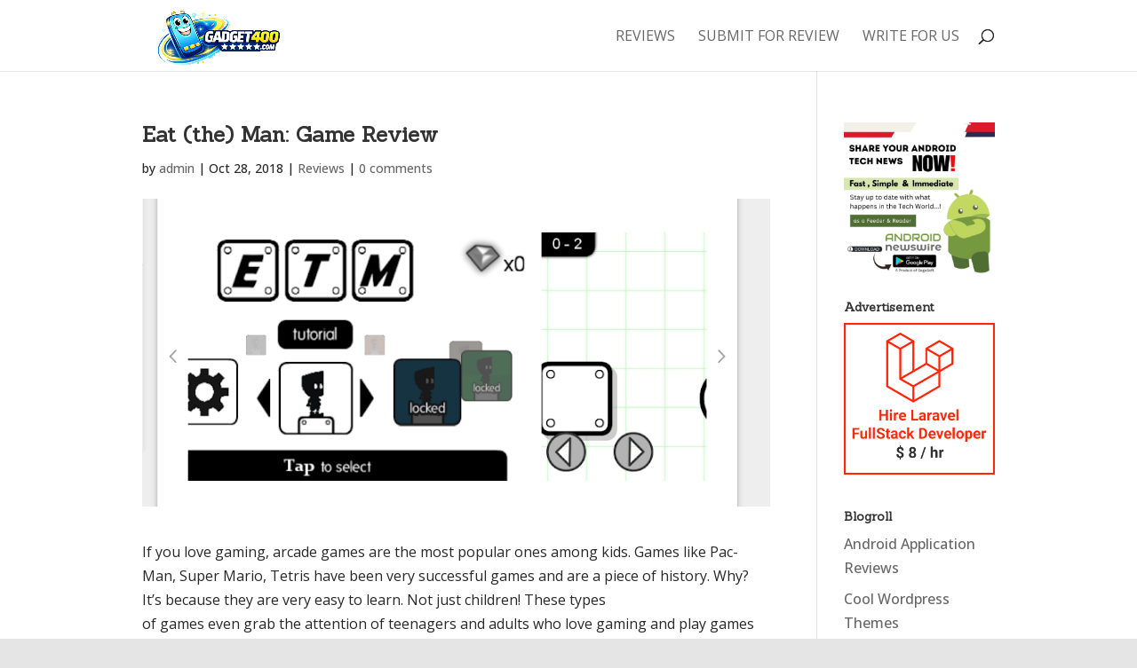

--- FILE ---
content_type: text/html; charset=utf-8
request_url: https://www.google.com/recaptcha/api2/aframe
body_size: 266
content:
<!DOCTYPE HTML><html><head><meta http-equiv="content-type" content="text/html; charset=UTF-8"></head><body><script nonce="DrvIcf9aly26XdUsyQhUIg">/** Anti-fraud and anti-abuse applications only. See google.com/recaptcha */ try{var clients={'sodar':'https://pagead2.googlesyndication.com/pagead/sodar?'};window.addEventListener("message",function(a){try{if(a.source===window.parent){var b=JSON.parse(a.data);var c=clients[b['id']];if(c){var d=document.createElement('img');d.src=c+b['params']+'&rc='+(localStorage.getItem("rc::a")?sessionStorage.getItem("rc::b"):"");window.document.body.appendChild(d);sessionStorage.setItem("rc::e",parseInt(sessionStorage.getItem("rc::e")||0)+1);localStorage.setItem("rc::h",'1768985504159');}}}catch(b){}});window.parent.postMessage("_grecaptcha_ready", "*");}catch(b){}</script></body></html>